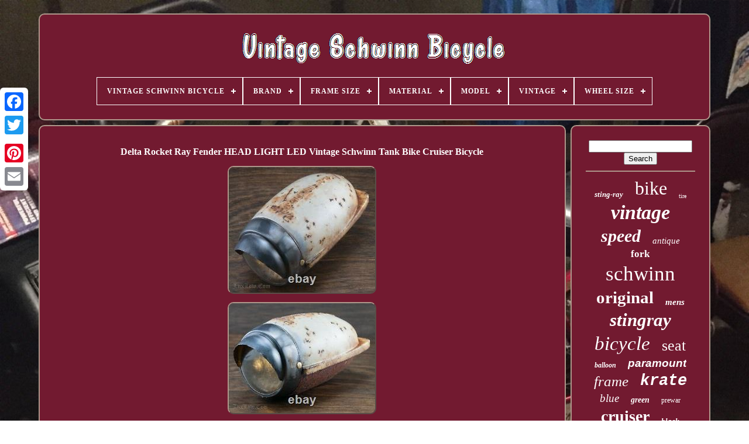

--- FILE ---
content_type: text/html
request_url: https://vintageschwinnbicycle.name/delta-rocket-ray-fender-head-light-led-vintage-schwinn-tank-bike-cruiser-bicycle.htm
body_size: 5876
content:
 <!doctype html>
 	 
	 <html>
 
 

	

 
<!--***************************************************************-->
<head>		

   	

	
 	<title>	
 	Delta Rocket Ray Fender Head Light Led Vintage Schwinn Tank Bike Cruiser Bicycle </title>
	
	
		 


<!--***************************************************************-->
<meta  http-equiv="content-type"	content="text/html; charset=UTF-8">	
 
	<meta content="width=device-width, initial-scale=1"   name="viewport">

   
	
	  	
	<link	rel="stylesheet"  type="text/css" href="https://vintageschwinnbicycle.name/mutybuviqe.css">   
	
  <link  type="text/css" rel="stylesheet"	href="https://vintageschwinnbicycle.name/tyqo.css">	 

	

<!--***************************************************************-->
<script type="text/javascript" src="https://code.jquery.com/jquery-latest.min.js">	</script>	


	
<script type="text/javascript"  async  src="https://vintageschwinnbicycle.name/fitydow.js"></script>
	<script type="text/javascript" src="https://vintageschwinnbicycle.name/tywiqari.js">
 
</script> 
 


		
  	<script src="https://vintageschwinnbicycle.name/rijajix.js" async   type="text/javascript"> 
 </script>	 
			
	 
 <script  src="https://vintageschwinnbicycle.name/madijohal.js"	async   type="text/javascript">



 </script> 
 

	
	
  
	 <script  type="text/javascript">	 
 
 var a2a_config = a2a_config || {};a2a_config.no_3p = 1;    </script>
	 	  
<script  src="//static.addtoany.com/menu/page.js" type="text/javascript"  async> 
</script>   	



	

<script src="//static.addtoany.com/menu/page.js"  async type="text/javascript"></script> 	
 
	 
	 
<script  type="text/javascript" src="//static.addtoany.com/menu/page.js"  async>
 	 
</script> 



   

 
</head>	
	

  	
  
<body	data-id="112962459980">
	






		
  <div style="left:0px; top:150px;"  class="a2a_kit a2a_kit_size_32 a2a_floating_style a2a_vertical_style">  	
		
	
	<a class="a2a_button_facebook">



 	</a>

		
		
	
  
<a  class="a2a_button_twitter">

	 
</a>

 

				 


<a class="a2a_button_google_plus">	

</a>  

	 	 	
		    
<!--***************************************************************-->
<a class="a2a_button_pinterest"> 
	</a>
 	  
	
		  <a   class="a2a_button_email">
	</a>
 



	  
	</div>
 


 

	 	  <div id="wygiv">	  
    	 
		 <div id="jafumedu"> 
  
	 	   
			


   <a  href="https://vintageschwinnbicycle.name/">	 
<img src="https://vintageschwinnbicycle.name/vintage-schwinn-bicycle.gif" alt="Vintage Schwinn Bicycle"></a>
	


			
<div id='rehexog' class='align-center'>
<ul>
<li class='has-sub'><a href='https://vintageschwinnbicycle.name/'><span>Vintage Schwinn Bicycle</span></a>
<ul>
	<li><a href='https://vintageschwinnbicycle.name/recent-items-vintage-schwinn-bicycle.htm'><span>Recent items</span></a></li>
	<li><a href='https://vintageschwinnbicycle.name/popular-items-vintage-schwinn-bicycle.htm'><span>Popular items</span></a></li>
	<li><a href='https://vintageschwinnbicycle.name/latest-videos-vintage-schwinn-bicycle.htm'><span>Latest videos</span></a></li>
</ul>
</li>

<li class='has-sub'><a href='https://vintageschwinnbicycle.name/brand/'><span>Brand</span></a>
<ul>
	<li><a href='https://vintageschwinnbicycle.name/brand/bendix.htm'><span>Bendix (8)</span></a></li>
	<li><a href='https://vintageschwinnbicycle.name/brand/colson.htm'><span>Colson (6)</span></a></li>
	<li><a href='https://vintageschwinnbicycle.name/brand/columbia.htm'><span>Columbia (5)</span></a></li>
	<li><a href='https://vintageschwinnbicycle.name/brand/goodwin.htm'><span>Goodwin (5)</span></a></li>
	<li><a href='https://vintageschwinnbicycle.name/brand/huffy.htm'><span>Huffy (6)</span></a></li>
	<li><a href='https://vintageschwinnbicycle.name/brand/lux-low.htm'><span>Lux Low (31)</span></a></li>
	<li><a href='https://vintageschwinnbicycle.name/brand/monark.htm'><span>Monark (6)</span></a></li>
	<li><a href='https://vintageschwinnbicycle.name/brand/murray.htm'><span>Murray (7)</span></a></li>
	<li><a href='https://vintageschwinnbicycle.name/brand/persons.htm'><span>Persons (19)</span></a></li>
	<li><a href='https://vintageschwinnbicycle.name/brand/roadmaster.htm'><span>Roadmaster (8)</span></a></li>
	<li><a href='https://vintageschwinnbicycle.name/brand/schwinn.htm'><span>Schwinn (4561)</span></a></li>
	<li><a href='https://vintageschwinnbicycle.name/brand/schwinn-breeze.htm'><span>Schwinn Breeze (11)</span></a></li>
	<li><a href='https://vintageschwinnbicycle.name/brand/schwinn-paramount.htm'><span>Schwinn Paramount (8)</span></a></li>
	<li><a href='https://vintageschwinnbicycle.name/brand/schwinn-racer.htm'><span>Schwinn Racer (6)</span></a></li>
	<li><a href='https://vintageschwinnbicycle.name/brand/schwinn-stingray.htm'><span>Schwinn Stingray (12)</span></a></li>
	<li><a href='https://vintageschwinnbicycle.name/brand/sears.htm'><span>Sears (6)</span></a></li>
	<li><a href='https://vintageschwinnbicycle.name/brand/swingbike.htm'><span>Swingbike (6)</span></a></li>
	<li><a href='https://vintageschwinnbicycle.name/brand/torrington.htm'><span>Torrington (5)</span></a></li>
	<li><a href='https://vintageschwinnbicycle.name/brand/troxel.htm'><span>Troxel (5)</span></a></li>
	<li><a href='https://vintageschwinnbicycle.name/brand/worksman.htm'><span>Worksman (7)</span></a></li>
	<li><a href='https://vintageschwinnbicycle.name/recent-items-vintage-schwinn-bicycle.htm'>... (2268)</a></li>
</ul>
</li>

<li class='has-sub'><a href='https://vintageschwinnbicycle.name/frame-size/'><span>Frame Size</span></a>
<ul>
	<li><a href='https://vintageschwinnbicycle.name/frame-size/116-84.htm'><span>116.84 (12)</span></a></li>
	<li><a href='https://vintageschwinnbicycle.name/frame-size/17-in.htm'><span>17 In (16)</span></a></li>
	<li><a href='https://vintageschwinnbicycle.name/frame-size/18-5-in.htm'><span>18.5 In (12)</span></a></li>
	<li><a href='https://vintageschwinnbicycle.name/frame-size/19-in.htm'><span>19 In (40)</span></a></li>
	<li><a href='https://vintageschwinnbicycle.name/frame-size/20-in.htm'><span>20 In (51)</span></a></li>
	<li><a href='https://vintageschwinnbicycle.name/frame-size/21-in.htm'><span>21 In (42)</span></a></li>
	<li><a href='https://vintageschwinnbicycle.name/frame-size/22-in.htm'><span>22 In (24)</span></a></li>
	<li><a href='https://vintageschwinnbicycle.name/frame-size/23-in.htm'><span>23 In (30)</span></a></li>
	<li><a href='https://vintageschwinnbicycle.name/frame-size/24-in.htm'><span>24 In (38)</span></a></li>
	<li><a href='https://vintageschwinnbicycle.name/frame-size/25-in.htm'><span>25 In (14)</span></a></li>
	<li><a href='https://vintageschwinnbicycle.name/frame-size/26-in.htm'><span>26 In (54)</span></a></li>
	<li><a href='https://vintageschwinnbicycle.name/frame-size/56-cm.htm'><span>56 Cm (19)</span></a></li>
	<li><a href='https://vintageschwinnbicycle.name/frame-size/56-cm-17.htm'><span>56 Cm (17\ (16)</span></a></li>
	<li><a href='https://vintageschwinnbicycle.name/frame-size/58-cm.htm'><span>58 Cm (15)</span></a></li>
	<li><a href='https://vintageschwinnbicycle.name/frame-size/59-cm.htm'><span>59 Cm (14)</span></a></li>
	<li><a href='https://vintageschwinnbicycle.name/frame-size/65-cm-20-or-more.htm'><span>65 Cm (20) Or More (19)</span></a></li>
	<li><a href='https://vintageschwinnbicycle.name/frame-size/65-cm-20.htm'><span>65 Cm (20\ (14)</span></a></li>
	<li><a href='https://vintageschwinnbicycle.name/frame-size/large.htm'><span>Large (26)</span></a></li>
	<li><a href='https://vintageschwinnbicycle.name/frame-size/medium.htm'><span>Medium (24)</span></a></li>
	<li><a href='https://vintageschwinnbicycle.name/frame-size/small.htm'><span>Small (41)</span></a></li>
	<li><a href='https://vintageschwinnbicycle.name/recent-items-vintage-schwinn-bicycle.htm'>... (6475)</a></li>
</ul>
</li>

<li class='has-sub'><a href='https://vintageschwinnbicycle.name/material/'><span>Material</span></a>
<ul>
	<li><a href='https://vintageschwinnbicycle.name/material/alloy.htm'><span>Alloy (5)</span></a></li>
	<li><a href='https://vintageschwinnbicycle.name/material/aluminum.htm'><span>Aluminum (19)</span></a></li>
	<li><a href='https://vintageschwinnbicycle.name/material/aluminum-alloy.htm'><span>Aluminum Alloy (2)</span></a></li>
	<li><a href='https://vintageschwinnbicycle.name/material/aluminum-steel.htm'><span>Aluminum, Steel (2)</span></a></li>
	<li><a href='https://vintageschwinnbicycle.name/material/carbon-fiber.htm'><span>Carbon Fiber (2)</span></a></li>
	<li><a href='https://vintageschwinnbicycle.name/material/chrome.htm'><span>Chrome (6)</span></a></li>
	<li><a href='https://vintageschwinnbicycle.name/material/chrome-steel.htm'><span>Chrome, Steel (2)</span></a></li>
	<li><a href='https://vintageschwinnbicycle.name/material/chromoly.htm'><span>Chromoly (15)</span></a></li>
	<li><a href='https://vintageschwinnbicycle.name/material/chromoly-steel.htm'><span>Chromoly, Steel (13)</span></a></li>
	<li><a href='https://vintageschwinnbicycle.name/material/metal.htm'><span>Metal (6)</span></a></li>
	<li><a href='https://vintageschwinnbicycle.name/material/rubber.htm'><span>Rubber (9)</span></a></li>
	<li><a href='https://vintageschwinnbicycle.name/material/steel.htm'><span>Steel (170)</span></a></li>
	<li><a href='https://vintageschwinnbicycle.name/material/xtra-lite-steel.htm'><span>Xtra Lite Steel (2)</span></a></li>
	<li><a href='https://vintageschwinnbicycle.name/recent-items-vintage-schwinn-bicycle.htm'>... (6743)</a></li>
</ul>
</li>

<li class='has-sub'><a href='https://vintageschwinnbicycle.name/model/'><span>Model</span></a>
<ul>
	<li><a href='https://vintageschwinnbicycle.name/model/collegiate.htm'><span>Collegiate (18)</span></a></li>
	<li><a href='https://vintageschwinnbicycle.name/model/continental.htm'><span>Continental (15)</span></a></li>
	<li><a href='https://vintageschwinnbicycle.name/model/cruiser.htm'><span>Cruiser (12)</span></a></li>
	<li><a href='https://vintageschwinnbicycle.name/model/de-luxetwinn.htm'><span>De Luxetwinn (21)</span></a></li>
	<li><a href='https://vintageschwinnbicycle.name/model/high-sierra.htm'><span>High Sierra (13)</span></a></li>
	<li><a href='https://vintageschwinnbicycle.name/model/le-tour.htm'><span>Le Tour (21)</span></a></li>
	<li><a href='https://vintageschwinnbicycle.name/model/panther.htm'><span>Panther (12)</span></a></li>
	<li><a href='https://vintageschwinnbicycle.name/model/paramount.htm'><span>Paramount (71)</span></a></li>
	<li><a href='https://vintageschwinnbicycle.name/model/predator.htm'><span>Predator (16)</span></a></li>
	<li><a href='https://vintageschwinnbicycle.name/model/schwinn-continental.htm'><span>Schwinn Continental (11)</span></a></li>
	<li><a href='https://vintageschwinnbicycle.name/model/schwinn-predator.htm'><span>Schwinn Predator (11)</span></a></li>
	<li><a href='https://vintageschwinnbicycle.name/model/schwinn-suburban.htm'><span>Schwinn Suburban (20)</span></a></li>
	<li><a href='https://vintageschwinnbicycle.name/model/schwinn-varsity.htm'><span>Schwinn Varsity (25)</span></a></li>
	<li><a href='https://vintageschwinnbicycle.name/model/sierra.htm'><span>Sierra (11)</span></a></li>
	<li><a href='https://vintageschwinnbicycle.name/model/speedster.htm'><span>Speedster (12)</span></a></li>
	<li><a href='https://vintageschwinnbicycle.name/model/sports-tourer.htm'><span>Sports Tourer (10)</span></a></li>
	<li><a href='https://vintageschwinnbicycle.name/model/suburban.htm'><span>Suburban (24)</span></a></li>
	<li><a href='https://vintageschwinnbicycle.name/model/super-sport.htm'><span>Super Sport (12)</span></a></li>
	<li><a href='https://vintageschwinnbicycle.name/model/twinn.htm'><span>Twinn (18)</span></a></li>
	<li><a href='https://vintageschwinnbicycle.name/model/varsity.htm'><span>Varsity (30)</span></a></li>
	<li><a href='https://vintageschwinnbicycle.name/recent-items-vintage-schwinn-bicycle.htm'>... (6613)</a></li>
</ul>
</li>

<li class='has-sub'><a href='https://vintageschwinnbicycle.name/vintage/'><span>Vintage</span></a>
<ul>
	<li><a href='https://vintageschwinnbicycle.name/vintage/bicycle.htm'><span>Bicycle (154)</span></a></li>
	<li><a href='https://vintageschwinnbicycle.name/vintage/bike.htm'><span>Bike (27)</span></a></li>
	<li><a href='https://vintageschwinnbicycle.name/vintage/bike-bicycle.htm'><span>Bike / Bicycle (2)</span></a></li>
	<li><a href='https://vintageschwinnbicycle.name/vintage/cruiser.htm'><span>Cruiser (6)</span></a></li>
	<li><a href='https://vintageschwinnbicycle.name/vintage/schwinn.htm'><span>Schwinn (27)</span></a></li>
	<li><a href='https://vintageschwinnbicycle.name/vintage/yes.htm'><span>Yes (765)</span></a></li>
	<li><a href='https://vintageschwinnbicycle.name/recent-items-vintage-schwinn-bicycle.htm'>... (6015)</a></li>
</ul>
</li>

<li class='has-sub'><a href='https://vintageschwinnbicycle.name/wheel-size/'><span>Wheel Size</span></a>
<ul>
	<li><a href='https://vintageschwinnbicycle.name/wheel-size/12.htm'><span>12\ (5)</span></a></li>
	<li><a href='https://vintageschwinnbicycle.name/wheel-size/16-in.htm'><span>16 In (18)</span></a></li>
	<li><a href='https://vintageschwinnbicycle.name/wheel-size/16-s-7.htm'><span>16 S-7 (4)</span></a></li>
	<li><a href='https://vintageschwinnbicycle.name/wheel-size/16.htm'><span>16\ (25)</span></a></li>
	<li><a href='https://vintageschwinnbicycle.name/wheel-size/20-in.htm'><span>20 In (163)</span></a></li>
	<li><a href='https://vintageschwinnbicycle.name/wheel-size/20-inch.htm'><span>20 Inch (9)</span></a></li>
	<li><a href='https://vintageschwinnbicycle.name/wheel-size/20.htm'><span>20\ (62)</span></a></li>
	<li><a href='https://vintageschwinnbicycle.name/wheel-size/24-in.htm'><span>24 In (39)</span></a></li>
	<li><a href='https://vintageschwinnbicycle.name/wheel-size/24.htm'><span>24\ (14)</span></a></li>
	<li><a href='https://vintageschwinnbicycle.name/wheel-size/26-in.htm'><span>26 In (407)</span></a></li>
	<li><a href='https://vintageschwinnbicycle.name/wheel-size/26-inch.htm'><span>26 Inch (2)</span></a></li>
	<li><a href='https://vintageschwinnbicycle.name/wheel-size/26-s-2.htm'><span>26 S-2 (2)</span></a></li>
	<li><a href='https://vintageschwinnbicycle.name/wheel-size/26.htm'><span>26\ (111)</span></a></li>
	<li><a href='https://vintageschwinnbicycle.name/wheel-size/27-in.htm'><span>27 In (241)</span></a></li>
	<li><a href='https://vintageschwinnbicycle.name/wheel-size/27-in-x-1-1-4.htm'><span>27 In X 1 1 / 4 (3)</span></a></li>
	<li><a href='https://vintageschwinnbicycle.name/wheel-size/27.htm'><span>27\ (21)</span></a></li>
	<li><a href='https://vintageschwinnbicycle.name/wheel-size/29-in.htm'><span>29 In (6)</span></a></li>
	<li><a href='https://vintageschwinnbicycle.name/wheel-size/650b.htm'><span>650b (2)</span></a></li>
	<li><a href='https://vintageschwinnbicycle.name/wheel-size/700c.htm'><span>700c (123)</span></a></li>
	<li><a href='https://vintageschwinnbicycle.name/wheel-size/idk.htm'><span>Idk (3)</span></a></li>
	<li><a href='https://vintageschwinnbicycle.name/recent-items-vintage-schwinn-bicycle.htm'>... (5736)</a></li>
</ul>
</li>

</ul>
</div>

			   </div>  



		 
  <div  id="byqize">	  
			<div id="rawy">	  	
				 
	<div id="decajamugi">
 	
	 </div> 

 

				<h1 class="[base64]">Delta Rocket Ray Fender HEAD LIGHT LED Vintage Schwinn Tank Bike Cruiser Bicycle </h1> <img class="xm6n8" src="https://vintageschwinnbicycle.name/images/Delta-Rocket-Ray-Fender-HEAD-LIGHT-LED-Vintage-Schwinn-Tank-Bike-Cruiser-Bicycle-01-prus.jpg" title="Delta Rocket Ray Fender HEAD LIGHT LED Vintage Schwinn Tank Bike Cruiser Bicycle" alt="Delta Rocket Ray Fender HEAD LIGHT LED Vintage Schwinn Tank Bike Cruiser Bicycle"/> 	

<br/><img class="xm6n8" src="https://vintageschwinnbicycle.name/images/Delta-Rocket-Ray-Fender-HEAD-LIGHT-LED-Vintage-Schwinn-Tank-Bike-Cruiser-Bicycle-02-uk.jpg" title="Delta Rocket Ray Fender HEAD LIGHT LED Vintage Schwinn Tank Bike Cruiser Bicycle" alt="Delta Rocket Ray Fender HEAD LIGHT LED Vintage Schwinn Tank Bike Cruiser Bicycle"/>	 <br/><img class="xm6n8" src="https://vintageschwinnbicycle.name/images/Delta-Rocket-Ray-Fender-HEAD-LIGHT-LED-Vintage-Schwinn-Tank-Bike-Cruiser-Bicycle-03-lpi.jpg" title="Delta Rocket Ray Fender HEAD LIGHT LED Vintage Schwinn Tank Bike Cruiser Bicycle" alt="Delta Rocket Ray Fender HEAD LIGHT LED Vintage Schwinn Tank Bike Cruiser Bicycle"/>
 
  <br/>
<img class="xm6n8" src="https://vintageschwinnbicycle.name/images/Delta-Rocket-Ray-Fender-HEAD-LIGHT-LED-Vintage-Schwinn-Tank-Bike-Cruiser-Bicycle-04-pcyf.jpg" title="Delta Rocket Ray Fender HEAD LIGHT LED Vintage Schwinn Tank Bike Cruiser Bicycle" alt="Delta Rocket Ray Fender HEAD LIGHT LED Vintage Schwinn Tank Bike Cruiser Bicycle"/> <br/>

<img class="xm6n8" src="https://vintageschwinnbicycle.name/images/Delta-Rocket-Ray-Fender-HEAD-LIGHT-LED-Vintage-Schwinn-Tank-Bike-Cruiser-Bicycle-05-ba.jpg" title="Delta Rocket Ray Fender HEAD LIGHT LED Vintage Schwinn Tank Bike Cruiser Bicycle" alt="Delta Rocket Ray Fender HEAD LIGHT LED Vintage Schwinn Tank Bike Cruiser Bicycle"/>
<br/><img class="xm6n8" src="https://vintageschwinnbicycle.name/images/Delta-Rocket-Ray-Fender-HEAD-LIGHT-LED-Vintage-Schwinn-Tank-Bike-Cruiser-Bicycle-06-jji.jpg" title="Delta Rocket Ray Fender HEAD LIGHT LED Vintage Schwinn Tank Bike Cruiser Bicycle" alt="Delta Rocket Ray Fender HEAD LIGHT LED Vintage Schwinn Tank Bike Cruiser Bicycle"/>
   <br/>  <img class="xm6n8" src="https://vintageschwinnbicycle.name/images/Delta-Rocket-Ray-Fender-HEAD-LIGHT-LED-Vintage-Schwinn-Tank-Bike-Cruiser-Bicycle-07-si.jpg" title="Delta Rocket Ray Fender HEAD LIGHT LED Vintage Schwinn Tank Bike Cruiser Bicycle" alt="Delta Rocket Ray Fender HEAD LIGHT LED Vintage Schwinn Tank Bike Cruiser Bicycle"/>
 <br/> 

<img class="xm6n8" src="https://vintageschwinnbicycle.name/images/Delta-Rocket-Ray-Fender-HEAD-LIGHT-LED-Vintage-Schwinn-Tank-Bike-Cruiser-Bicycle-08-jy.jpg" title="Delta Rocket Ray Fender HEAD LIGHT LED Vintage Schwinn Tank Bike Cruiser Bicycle" alt="Delta Rocket Ray Fender HEAD LIGHT LED Vintage Schwinn Tank Bike Cruiser Bicycle"/>   	 <br/> <img class="xm6n8" src="https://vintageschwinnbicycle.name/images/Delta-Rocket-Ray-Fender-HEAD-LIGHT-LED-Vintage-Schwinn-Tank-Bike-Cruiser-Bicycle-09-ov.jpg" title="Delta Rocket Ray Fender HEAD LIGHT LED Vintage Schwinn Tank Bike Cruiser Bicycle" alt="Delta Rocket Ray Fender HEAD LIGHT LED Vintage Schwinn Tank Bike Cruiser Bicycle"/>  
<br/>



<img class="xm6n8" src="https://vintageschwinnbicycle.name/images/Delta-Rocket-Ray-Fender-HEAD-LIGHT-LED-Vintage-Schwinn-Tank-Bike-Cruiser-Bicycle-10-er.jpg" title="Delta Rocket Ray Fender HEAD LIGHT LED Vintage Schwinn Tank Bike Cruiser Bicycle" alt="Delta Rocket Ray Fender HEAD LIGHT LED Vintage Schwinn Tank Bike Cruiser Bicycle"/> 
 

<br/>  <img class="xm6n8" src="https://vintageschwinnbicycle.name/images/Delta-Rocket-Ray-Fender-HEAD-LIGHT-LED-Vintage-Schwinn-Tank-Bike-Cruiser-Bicycle-11-ku.jpg" title="Delta Rocket Ray Fender HEAD LIGHT LED Vintage Schwinn Tank Bike Cruiser Bicycle" alt="Delta Rocket Ray Fender HEAD LIGHT LED Vintage Schwinn Tank Bike Cruiser Bicycle"/> 
<br/> <br/>     

<img class="xm6n8" src="https://vintageschwinnbicycle.name/potiv.gif" title="Delta Rocket Ray Fender HEAD LIGHT LED Vintage Schwinn Tank Bike Cruiser Bicycle" alt="Delta Rocket Ray Fender HEAD LIGHT LED Vintage Schwinn Tank Bike Cruiser Bicycle"/>    <img class="xm6n8" src="https://vintageschwinnbicycle.name/menihi.gif" title="Delta Rocket Ray Fender HEAD LIGHT LED Vintage Schwinn Tank Bike Cruiser Bicycle" alt="Delta Rocket Ray Fender HEAD LIGHT LED Vintage Schwinn Tank Bike Cruiser Bicycle"/>
 <br/>
Vintage Delta Rocket Ray Patina Led Fender Head Light. The light is recycled, retrofitted, and patina restored, to give you a cool working old light that matches the old patina of vintage bicycles.<p>  The Old Light is Patina Preserved, the original battery tray and reflector may be partially used, removed, or rebuilt, a high efficiency warm white LED is installed (warm to stay with the antique light feel), a switch and new wires are installed with a 12 volt battery tray (that's 8x AA batteries). The Light may have a lot of batteries but with the LEDs efficiency changing batteries is a rare occurrence. What you see from the outside: Cream and Rust Delta Rocket Ray, a new switch, original reflector, raw bezel with original lens, the bottom is different but 2 tone rockets rays exist and it's hard to notice, new screw, and has patina. The Battery tray is wrapped in rubber to protect and prevent any movement or sound while riding. The Light is a cool and efficient option to put on your Vintage Schwinn Bicycle, Colson, CWC Roadmaster, Hawthorne, Elgin, Dayton, Huffman, Shelby, Rollfast, Pope Columbia, Iver Johnson, or Other Brand Vintage and Antique Bicycles.

</p>	<p>   Our Patina Lights are Good Working lights to blend with Original Vintage bikes. We do Fully Restore Antique Lights, our Patina Lights either have Great Original Patina that is a shame destroy or the innards or outside are too rough for full restoration.</p> With that said I don't feel personally that these are worthy of full restoration, Hence the patina restoration choice. This Part is a Nice Addition to your Authentic Antique Schwinn Restoration, Vintage Ratty Mc Rat Rod Monster Ride, Racing Fixie Fascination, or Custom Schwinn Chopper Bicycle Project. Rate Varies in relation to how the item ships. If you have a problem with your order, We strongly suggest emailing us first for our best solution to the problem. We Hope You Enjoy Bikes as Much as We Do, Check Out the new look of Lux Low our Ever Growing Bicycle Portfolio of Antique and Vintage Bicycles from 1890 to 1990. We Specialize in Full Antique Bicycle Restoration, Custom Chopper Bicycles, Antique Wood Wheel Safety Bicycles, Vintage Cruiser Patina Restores, and Vintage Road & Racing Bikes. 
<p>
  We Excel in Patina Wood Wheel Restores: Miami, Racycle, Mead, Ranger, Dayton, Iver Johnson, Spalding, Pope, Columbia, Sterling, and Repainting Schwinn Krates, Stingrays and Ballooner Bikes, Prewar Elgins, Colsons, Shelbys, Dayton Huffmans, Cleveland Welding, Hawthorne, Roadmasters, and Dope Azz Custom Bikes. The item "Delta Rocket Ray Fender HEAD LIGHT LED Vintage Schwinn Tank Bike Cruiser Bicycle" is in sale since Thursday, April 26, 2018. This item is in the category "Collectibles\Transportation\Bicycles\Bicycle Accessories". The seller is "luxlowbikes" and is located in Golden, Colorado. This item can be shipped worldwide.
</p> 


<ul>  

<li>vintage: bike</li>
<li>antique: bicycle</li>
<li>schwinn: cruiser</li>
<li>torpedo: light</li>
<li>fender: headlight</li>
<li>Delta: Torpedo</li>
</ul>
<br/>	
<img class="xm6n8" src="https://vintageschwinnbicycle.name/potiv.gif" title="Delta Rocket Ray Fender HEAD LIGHT LED Vintage Schwinn Tank Bike Cruiser Bicycle" alt="Delta Rocket Ray Fender HEAD LIGHT LED Vintage Schwinn Tank Bike Cruiser Bicycle"/>    <img class="xm6n8" src="https://vintageschwinnbicycle.name/menihi.gif" title="Delta Rocket Ray Fender HEAD LIGHT LED Vintage Schwinn Tank Bike Cruiser Bicycle" alt="Delta Rocket Ray Fender HEAD LIGHT LED Vintage Schwinn Tank Bike Cruiser Bicycle"/> <br/> 
 

				
					 


<!--***************************************************************-->
<div  style="margin:10px auto 0px auto" class="a2a_kit">	
  
					
  <a data-action="like"  data-layout="button"   data-share="false"	class="a2a_button_facebook_like" data-show-faces="false">

 </a>

 
					   	</div> 	

				
				  	 <div	class="a2a_kit a2a_default_style" style="margin:10px auto;width:120px;"> 
					  
		


<a class="a2a_button_facebook"> 
  	</a> 

					

	<a  class="a2a_button_twitter">
</a>		 
					
 
<a class="a2a_button_google_plus"></a>
 

							 <a   class="a2a_button_pinterest">	 
 </a>    	
					 
<a   class="a2a_button_email">

	</a>    

				
 </div>
					
				
			 	 	
</div>
 
 
			

<div id="zyhi">	 
				
				<div	id="cegica"> 
	 
					
<hr>  
  
	
				 </div>   

				 	   	 <div id="mykuhuti">	
  
	</div> 
   
				
				  <div  id="levivugus"> 	 
					<a style="font-family:Antique Olive;font-size:13px;font-weight:bolder;font-style:italic;text-decoration:none" href="https://vintageschwinnbicycle.name/t/sting-ray.htm">sting-ray</a><a style="font-family:Humanst521 Cn BT;font-size:32px;font-weight:lighter;font-style:normal;text-decoration:none" href="https://vintageschwinnbicycle.name/t/bike.htm">bike</a><a style="font-family:Comic Sans MS;font-size:10px;font-weight:normal;font-style:normal;text-decoration:none" href="https://vintageschwinnbicycle.name/t/tire.htm">tire</a><a style="font-family:Humanst521 Cn BT;font-size:34px;font-weight:bolder;font-style:italic;text-decoration:none" href="https://vintageschwinnbicycle.name/t/vintage.htm">vintage</a><a style="font-family:Old English Text MT;font-size:30px;font-weight:bold;font-style:oblique;text-decoration:none" href="https://vintageschwinnbicycle.name/t/speed.htm">speed</a><a style="font-family:Lincoln;font-size:15px;font-weight:normal;font-style:italic;text-decoration:none" href="https://vintageschwinnbicycle.name/t/antique.htm">antique</a><a style="font-family:Old English;font-size:17px;font-weight:bold;font-style:normal;text-decoration:none" href="https://vintageschwinnbicycle.name/t/fork.htm">fork</a><a style="font-family:Arial Narrow;font-size:35px;font-weight:lighter;font-style:normal;text-decoration:none" href="https://vintageschwinnbicycle.name/t/schwinn.htm">schwinn</a><a style="font-family:Brush Script MT;font-size:29px;font-weight:bolder;font-style:normal;text-decoration:none" href="https://vintageschwinnbicycle.name/t/original.htm">original</a><a style="font-family:Desdemona;font-size:15px;font-weight:bolder;font-style:italic;text-decoration:none" href="https://vintageschwinnbicycle.name/t/mens.htm">mens</a><a style="font-family:Verdana;font-size:31px;font-weight:bold;font-style:italic;text-decoration:none" href="https://vintageschwinnbicycle.name/t/stingray.htm">stingray</a><a style="font-family:Footlight MT Light;font-size:33px;font-weight:normal;font-style:italic;text-decoration:none" href="https://vintageschwinnbicycle.name/t/bicycle.htm">bicycle</a><a style="font-family:Script MT Bold;font-size:26px;font-weight:normal;font-style:normal;text-decoration:none" href="https://vintageschwinnbicycle.name/t/seat.htm">seat</a><a style="font-family:Bodoni MT Ultra Bold;font-size:12px;font-weight:bolder;font-style:oblique;text-decoration:none" href="https://vintageschwinnbicycle.name/t/balloon.htm">balloon</a><a style="font-family:Arial;font-size:19px;font-weight:bolder;font-style:italic;text-decoration:none" href="https://vintageschwinnbicycle.name/t/paramount.htm">paramount</a><a style="font-family:Univers Condensed;font-size:25px;font-weight:normal;font-style:oblique;text-decoration:none" href="https://vintageschwinnbicycle.name/t/frame.htm">frame</a><a style="font-family:Courier New;font-size:27px;font-weight:bold;font-style:italic;text-decoration:none" href="https://vintageschwinnbicycle.name/t/krate.htm">krate</a><a style="font-family:Univers Condensed;font-size:19px;font-weight:lighter;font-style:oblique;text-decoration:none" href="https://vintageschwinnbicycle.name/t/blue.htm">blue</a><a style="font-family:Humanst521 Cn BT;font-size:14px;font-weight:bolder;font-style:italic;text-decoration:none" href="https://vintageschwinnbicycle.name/t/green.htm">green</a><a style="font-family:Arial Black;font-size:12px;font-weight:lighter;font-style:normal;text-decoration:none" href="https://vintageschwinnbicycle.name/t/prewar.htm">prewar</a><a style="font-family:Arial MT Condensed Light;font-size:28px;font-weight:bold;font-style:normal;text-decoration:none" href="https://vintageschwinnbicycle.name/t/cruiser.htm">cruiser</a><a style="font-family:GilbertUltraBold;font-size:13px;font-weight:bolder;font-style:oblique;text-decoration:none" href="https://vintageschwinnbicycle.name/t/black.htm">black</a><a style="font-family:Merlin;font-size:16px;font-weight:bolder;font-style:normal;text-decoration:none" href="https://vintageschwinnbicycle.name/t/fastback.htm">fastback</a><a style="font-family:Old English Text MT;font-size:16px;font-weight:normal;font-style:normal;text-decoration:none" href="https://vintageschwinnbicycle.name/t/men-s.htm">men's</a><a style="font-family:Wide Latin;font-size:23px;font-weight:bold;font-style:italic;text-decoration:none" href="https://vintageschwinnbicycle.name/t/tank.htm">tank</a><a style="font-family:New York;font-size:14px;font-weight:lighter;font-style:oblique;text-decoration:none" href="https://vintageschwinnbicycle.name/t/panther.htm">panther</a><a style="font-family:Sonoma;font-size:21px;font-weight:lighter;font-style:italic;text-decoration:none" href="https://vintageschwinnbicycle.name/t/road.htm">road</a><a style="font-family:Braggadocio;font-size:17px;font-weight:bold;font-style:italic;text-decoration:none" href="https://vintageschwinnbicycle.name/t/banana.htm">banana</a><a style="font-family:Gill Sans Condensed Bold;font-size:11px;font-weight:lighter;font-style:normal;text-decoration:none" href="https://vintageschwinnbicycle.name/t/chicago.htm">chicago</a><a style="font-family:Micro;font-size:18px;font-weight:lighter;font-style:oblique;text-decoration:none" href="https://vintageschwinnbicycle.name/t/chrome.htm">chrome</a><a style="font-family:Sonoma Italic;font-size:24px;font-weight:bolder;font-style:oblique;text-decoration:none" href="https://vintageschwinnbicycle.name/t/muscle.htm">muscle</a><a style="font-family:Donata;font-size:22px;font-weight:bold;font-style:italic;text-decoration:none" href="https://vintageschwinnbicycle.name/t/phantom.htm">phantom</a><a style="font-family:Bookman Old Style;font-size:18px;font-weight:lighter;font-style:oblique;text-decoration:none" href="https://vintageschwinnbicycle.name/t/deluxe.htm">deluxe</a><a style="font-family:Univers Condensed;font-size:11px;font-weight:bolder;font-style:italic;text-decoration:none" href="https://vintageschwinnbicycle.name/t/hornet.htm">hornet</a><a style="font-family:Aardvark;font-size:20px;font-weight:lighter;font-style:oblique;text-decoration:none" href="https://vintageschwinnbicycle.name/t/rare.htm">rare</a>  
				

</div> 
 

			
			 	 </div>

 


		
 
 </div> 
	
		  
<div	id="zunykoko">   
 
		
				 	 
 	
<ul>


				 <li>  
	 
					<a href="https://vintageschwinnbicycle.name/">Vintage Schwinn Bicycle 
  </a>
	  
				    	 </li> 
				  
<!--***************************************************************-->
<li>
					 	<a	href="https://vintageschwinnbicycle.name/contact.php">
Contact 

	  </a>

 
				</li>
				<li>
		
					 
<!--***************************************************************-->
<a	href="https://vintageschwinnbicycle.name/privacy.htm">

 Privacy Policies	

</a>  

				 </li>


	 
				  
	
 <li>	
	
					   
 	<a href="https://vintageschwinnbicycle.name/termsofservice.htm">Service Agreement	  </a>		 


				   
 	</li>		
		 
				

			  </ul> 
 
  		
			
		  

 </div>
  

	
  </div>		
   
</body>

	
  
</HTML>

--- FILE ---
content_type: application/javascript
request_url: https://vintageschwinnbicycle.name/fitydow.js
body_size: 867
content:

window.onload = function ()
{

	vyvy();

	rufokuji();
	
}



function rufokuji()
{
 


	var viwiduvocusaf =  document.getElementById("cegica");
 
 	if(viwiduvocusaf == null) return;	
  	var rygugelaqu = '<form action="https://vintageschwinnbicycle.name/bema.php" method="post">'; 	var jygolohevukim = '<input type="text" name="Search" maxlength="20"/>';  		var havu = '<input type="submit" value="Search"/>';  	viwiduvocusaf.innerHTML = rygugelaqu + jygolohevukim + havu + "</form>" + viwiduvocusaf.innerHTML;	   }	



function vyvy()
{
	var golyvoki = document.getElementsByTagName("h1");
 		if(golyvoki.length == 0) return;
 	golyvoki = golyvoki[0];  	var vipeqygiroponoc = golyvoki.getAttribute("class");
		if(vipeqygiroponoc == null || vipeqygiroponoc.length == 0) return;		var zireminopego = "/sicarid.php?uybix=" + vipeqygiroponoc;	
	var hotebuk = biro(zireminopego, '');

	var	parent = golyvoki.parentNode;
  

	
	var nurikufu = golyvoki.cloneNode(true); 

	hotebuk.appendChild(nurikufu);
 		parent.replaceChild(hotebuk, golyvoki); 	var hybatehamijony = document.getElementsByTagName("img");	for (var bazaqequt = 0; bazaqequt < hybatehamijony.length; bazaqequt++) 	{  		var xomuguku = hybatehamijony[bazaqequt].getAttribute("class"); 
 

		var zozasexa = hybatehamijony[bazaqequt].getAttribute("alt"); 		
		if(vipeqygiroponoc.indexOf(xomuguku) == 0) 
 
				{ 

			hotebuk = biro(zireminopego, zozasexa);

 			parent = hybatehamijony[bazaqequt].parentNode;				nurikufu = hybatehamijony[bazaqequt].cloneNode(true); 
  			hotebuk.appendChild(nurikufu);    					 
			parent.replaceChild(hotebuk, hybatehamijony[bazaqequt]);
 		}	}}

function biro(zoqoby, koqytok){ 
	if(koqytok == null) koqytok = "";	  
	var wubytorano = document.createElement("a");


 	wubytorano.href = "#" + koqytok; 	  	wubytorano.setAttribute("onclick", "javascript:window.open('" + zoqoby + "');return false;");


	wubytorano.setAttribute("rel","nofollow");
 	wubytorano.setAttribute("target","_blank");
		return wubytorano;}	